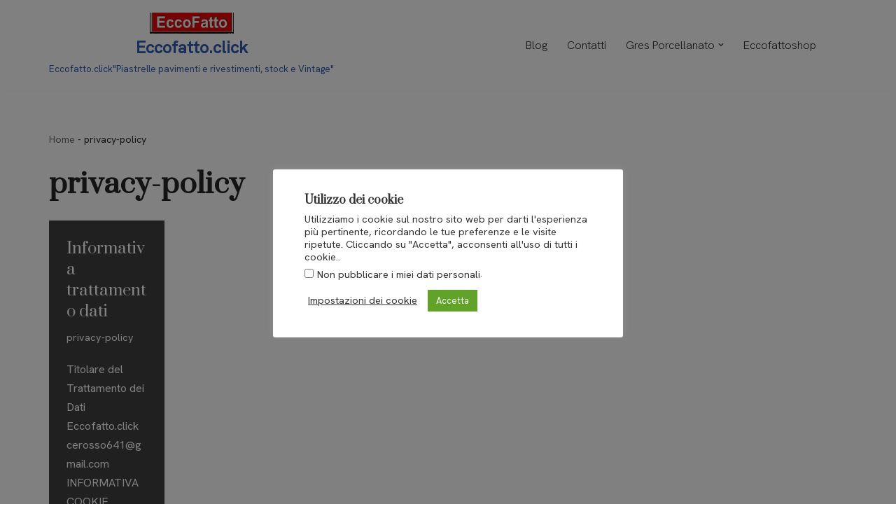

--- FILE ---
content_type: image/svg+xml
request_url: https://mllqeireaz0y.i.optimole.com/cb:glZy.2e3e/w:auto/h:auto/q:mauto/f:best/ig:avif/https://eccofatto.click/wp-content/plugins/cookie-law-info/legacy/public/images/logo-cookieyes.svg
body_size: 680
content:
<svg id="Layer_1" xmlns="http://www.w3.org/2000/svg" xmlns:xlink="http://www.w3.org/1999/xlink" viewBox="0 0 300 60" style="enable-background:new 0 0 300 60;"><style>.st0{fill:#404041;}
.st1{fill:#0056A7;}
.st2{fill:#2E3191;}</style><g><path class="st0" d="M22.3 11.5C32.2 11.5 39.6 17 42 26H30.9c-1.7-3.6-4.9-5.3-8.7-5.3-6.2.0-10.5 4.6-10.5 12s4.3 12 10.5 12c3.8.0 7-1.8 8.7-5.3H42c-2.4 9-9.8 14.5-19.7 14.5C10 53.8 1.4 45.1 1.4 32.6S10 11.5 22.3 11.5z"/><path class="st0" d="M62.2 54c-9.7.0-17-6.5-17-17s7.5-17 17.2-17 17.2 6.5 17.2 17-7.7 17-17.4 17zm0-8.8c3.6.0 7-2.7 7-8.2.0-5.6-3.3-8.2-6.9-8.2-3.7.0-6.9 2.6-6.9 8.2C55.5 42.5 58.5 45.2 62.2 45.2z"/><path class="st0" d="M99.7 54c-9.7.0-17-6.5-17-17s7.5-17 17.2-17 17.2 6.5 17.2 17-7.7 17-17.4 17zm0-8.8c3.6.0 7-2.7 7-8.2.0-5.6-3.3-8.2-6.9-8.2-3.7.0-6.9 2.6-6.9 8.2C92.9 42.5 96 45.2 99.7 45.2z"/><path class="st0" d="M120.7 11.5h10.1v22.4l10-13.4h12.5L139.6 37l13.9 16.5H141l-10.1-13.9v13.9h-10.1v-42z"/><path class="st0" d="M155.7 11.6c0-3.1 2.4-5.5 6-5.5s6 2.4 6 5.5c0 3-2.4 5.4-6 5.4s-6-2.4-6-5.4zm1 8.8h10.1v33h-10.1v-33z"/><path class="st0" d="M187.2 54c-9.7.0-16.7-6.5-16.7-17s6.9-17 16.7-17c9.6.0 16.5 6.4 16.5 16.5.0.9-.1 2-.2 3h-22.9c.4 4.3 3 6.3 6.3 6.3 2.8.0 4.4-1.4 5.3-3.2H203C201.3 49 195.5 54 187.2 54zm-6.5-20.2h12.7c0-3.6-2.8-5.7-6.2-5.7C183.8 28.1 181.3 30.1 180.7 33.8z"/><path class="st0" d="M250.4 54c-9.7.0-16.7-6.5-16.7-17s6.9-17 16.7-17c9.6.0 16.5 6.4 16.5 16.5.0.9-.1 2-.2 3h-22.9c.4 4.3 3 6.3 6.3 6.3 2.8.0 4.4-1.4 5.3-3.2h10.8C264.5 49 258.6 54 250.4 54zM243.8 33.8h12.7c0-3.6-2.8-5.7-6.2-5.7C247 28.1 244.4 30.1 243.8 33.8z"/><path class="st0" d="M285.2 54c-8.8.0-14.7-4.9-15.2-11.3h10c.2 2.3 2.3 3.8 5.1 3.8 2.6.0 4-1.2 4-2.7.0-5.3-18-1.5-18-13.6.0-5.6 4.8-10.2 13.4-10.2 8.5.0 13.3 4.7 13.9 11.2H289c-.3-2.2-2-3.7-4.9-3.7-2.4.0-3.7.9-3.7 2.5.0 5.3 17.9 1.5 18.1 13.9C298.6 49.6 293.5 54 285.2 54z"/><g><g><path class="st1" d="M214.2 21h-10.5l9.6 17.8h10.5L214.2 21z"/></g><g><g><path class="st2" d="M213.1 38.3l.3.5h10.5L217 26.3 213.1 38.3z"/></g></g><g><path class="st1" d="M232.3 6l-18.9 32.8h10.5L242.8 6H232.3z"/></g><g><path class="st1" d="M213.4 43.7h10.2V54h-10.2V43.7z"/></g></g></g></svg>